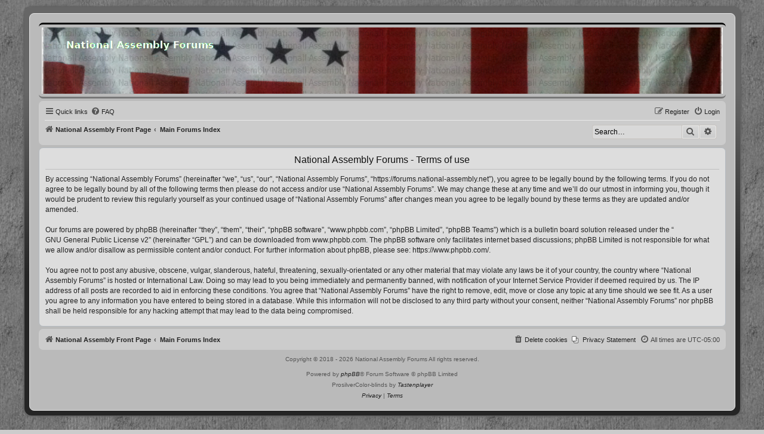

--- FILE ---
content_type: text/html; charset=UTF-8
request_url: https://forums.national-assembly.net/ucp.php?mode=terms&sid=0fdc926a8e2cb1616c5d5746e377e47e
body_size: 15053
content:
<!DOCTYPE html>
<html dir="ltr" lang="en-gb">
<head>
<meta charset="utf-8" />
<meta http-equiv="X-UA-Compatible" content="IE=edge">
<meta name="viewport" content="width=device-width, initial-scale=1" />

<title>National Assembly Forums - User Control Panel - Terms of use</title>

	<link rel="alternate" type="application/atom+xml" title="Feed - National Assembly Forums" href="/feed?sid=d1df4a81c731478a6c81b92bd54c15a7">	<link rel="alternate" type="application/atom+xml" title="Feed - News" href="/feed/news?sid=d1df4a81c731478a6c81b92bd54c15a7">	<link rel="alternate" type="application/atom+xml" title="Feed - All forums" href="/feed/forums?sid=d1df4a81c731478a6c81b92bd54c15a7">	<link rel="alternate" type="application/atom+xml" title="Feed - New Topics" href="/feed/topics?sid=d1df4a81c731478a6c81b92bd54c15a7">	<link rel="alternate" type="application/atom+xml" title="Feed - Active Topics" href="/feed/topics_active?sid=d1df4a81c731478a6c81b92bd54c15a7">			

<!--
	phpBB style name:          ProsilverColor-blinds
	Based on style:            prosilver (this is the default phpBB3 style)
	Original author:           Tom Beddard ( http://www.subBlue.com/ )
	Modified by:               Tastenplayer ( https://www.phpbb-skins-by.koliofotis.ch/ )
	The unread icons based on: Square imageset by EvangelionI ( https://www.phpbb.com/customise/db/style/square_imageset_2/ )
-->


<link href="./styles/prosilver/theme/normalize.css?assets_version=43" rel="stylesheet">
<link href="./styles/prosilver/theme/base.css?assets_version=43" rel="stylesheet">
<link href="./styles/prosilver/theme/utilities.css?assets_version=43" rel="stylesheet">
<link href="./styles/prosilver/theme/common.css?assets_version=43" rel="stylesheet">
<link href="./styles/prosilver/theme/links.css?assets_version=43" rel="stylesheet">
<link href="./styles/prosilver/theme/content.css?assets_version=43" rel="stylesheet">
<link href="./styles/prosilver/theme/buttons.css?assets_version=43" rel="stylesheet">
<link href="./styles/prosilver/theme/cp.css?assets_version=43" rel="stylesheet">
<link href="./styles/prosilver/theme/forms.css?assets_version=43" rel="stylesheet">
<link href="./styles/prosilver/theme/icons.css?assets_version=43" rel="stylesheet">
<link href="./styles/prosilver/theme/responsive.css?assets_version=43" rel="stylesheet">

<link href="./assets/css/font-awesome.min.css?assets_version=43" rel="stylesheet">
<link href="./styles/ProsilverColor-blinds/theme/stylesheet.css?assets_version=43" rel="stylesheet">
<link href="./styles/ProsilverColor-blinds/theme/en/stylesheet.css?assets_version=43" rel="stylesheet">




<!--[if lte IE 9]>
	<link href="./styles/prosilver/theme/tweaks.css?assets_version=43" rel="stylesheet">
<![endif]-->


<link href="./ext/hifikabin/headerbanner/styles/prosilver/theme/headerbanner.css?assets_version=43" rel="stylesheet" media="screen" />
<link href="./ext/hifikabin/headerbanner/styles/prosilver/theme/headerbanner_background.css?assets_version=43" rel="stylesheet" media="screen" />
<link href="./ext/phpbb/pages/styles/prosilver/theme/pages_common.css?assets_version=43" rel="stylesheet" media="screen" />



</head>
<body id="phpbb" class="nojs notouch section-ucp ltr ">


<div class="wrap_border">

<div id="wrap" class="wrap">
	<a id="top" class="top-anchor" accesskey="t"></a>
	<div id="page-header">
		<div class="headerbar" role="banner">
					<div class="inner">

			<div id="site-description" class="site-description">
				<a id="logo" class="logo" href="https://national-assembly.net" title="National Assembly Front Page">
					<span class="site_logo"></span>
				</a>
				<h1>National Assembly Forums</h1>
				<p>Community Discussion Forums</p>
				<p class="skiplink"><a href="#start_here">Skip to content</a></p>
			</div>

									
			</div>
			<div class="banner-header">
	<div style="position:absolute; z-index:-100;">
	<h1>National Assembly Forums</h1>
	<p>Community Discussion Forums</p>
	<p class="skiplink"><a href="#start_here">Skip to content</a></p>
</div>
<div class="header-banner">
	<a href="https://national-assembly.net" title="National Assembly Front Page"><img class="header-banner" style="width:100%; border-radius:0px; width:1500px;" src="/header.jpg" alt="Main Forums Index"></a>
</div>
</div>
		</div>
				<div class="navbar" role="navigation">
	<div class="inner">

	<ul id="nav-main" class="nav-main linklist" role="menubar">

		<li id="quick-links" class="quick-links dropdown-container responsive-menu" data-skip-responsive="true">
			<a href="#" class="dropdown-trigger">
				<i class="icon fa-bars fa-fw" aria-hidden="true"></i><span>Quick links</span>
			</a>
			<div class="dropdown">
				<div class="pointer"><div class="pointer-inner"></div></div>
				<ul class="dropdown-contents" role="menu">
					
											<li class="separator"></li>
																									<li>
								<a href="./search.php?search_id=unreadposts&amp;sid=d1df4a81c731478a6c81b92bd54c15a7" role="menuitem">
									<i class="icon fa-comments fa-fw icon-black" aria-hidden="true"></i><span>Unread posts</span>
								</a>
							</li>
													<li>
								<a href="./search.php?search_id=unanswered&amp;sid=d1df4a81c731478a6c81b92bd54c15a7" role="menuitem">
									<i class="icon fa-reply fa-fw icon-gray" aria-hidden="true"></i><span>Unanswered topics</span>
								</a>
							</li>
							<li>
								<a href="./search.php?search_id=active_topics&amp;sid=d1df4a81c731478a6c81b92bd54c15a7" role="menuitem">
									<i class="icon fa-folder fa-fw icon-gray" aria-hidden="true"></i><span>Active topics</span>
								</a>
							</li>
							<li class="separator"></li>
							<li>
								<a href="./search.php?sid=d1df4a81c731478a6c81b92bd54c15a7" role="menuitem">
									<i class="icon fa-search fa-fw icon-black" aria-hidden="true"></i><span>Search</span>
								</a>
							</li>
					
										<li class="separator"></li>

									</ul>
			</div>
		</li>

					<li data-skip-responsive="true">
			<a href="/help/faq?sid=d1df4a81c731478a6c81b92bd54c15a7" rel="help" title="Frequently Asked Questions" role="menuitem">
				<i class="icon fa-question-circle fa-fw" aria-hidden="true"></i><span>FAQ</span>
			</a>
		</li>
							
			<li class="rightside"  data-skip-responsive="true">
			<a href="./ucp.php?mode=login&amp;redirect=ucp.php%3Fmode%3Dterms&amp;sid=d1df4a81c731478a6c81b92bd54c15a7" title="Login" accesskey="x" role="menuitem">
				<i class="icon fa-power-off fa-fw" aria-hidden="true"></i><span>Login</span>
			</a>
		</li>
					<li class="rightside" data-skip-responsive="true">
				<a href="./ucp.php?mode=register&amp;sid=d1df4a81c731478a6c81b92bd54c15a7" role="menuitem">
					<i class="icon fa-pencil-square-o  fa-fw" aria-hidden="true"></i><span>Register</span>
				</a>
			</li>
						</ul>

	<ul id="nav-breadcrumbs" class="nav-breadcrumbs linklist navlinks" role="menubar">
				
		
		<li class="breadcrumbs" itemscope itemtype="https://schema.org/BreadcrumbList">

							<span class="crumb" itemtype="https://schema.org/ListItem" itemprop="itemListElement" itemscope><a itemprop="item" href="https://national-assembly.net" data-navbar-reference="home"><i class="icon fa-home fa-fw" aria-hidden="true"></i><span itemprop="name">National Assembly Front Page</span></a><meta itemprop="position" content="1" /></span>
			
							<span class="crumb" itemtype="https://schema.org/ListItem" itemprop="itemListElement" itemscope><a itemprop="item" href="./index.php?sid=d1df4a81c731478a6c81b92bd54c15a7" accesskey="h" data-navbar-reference="index"><span itemprop="name">Main Forums Index</span></a><meta itemprop="position" content="2" /></span>

			
					</li>

		<li id="search-box" class="search-box rightside responsive-hide">
	<form action="./search.php?sid=d1df4a81c731478a6c81b92bd54c15a7" method="get" id="search">
	<fieldset>
		<input name="keywords" id="keyword" type="search" maxlength="128" title="Search for keywords" class="inputbox search tiny" size="20" value="" placeholder="Search…" >
		<button class="button button-search" type="submit" title="Search">
		<i class="icon fa-search fa-fw" aria-hidden="true"></i><span class="sr-only">Search</span>
		</button>
		<a href="./search.php?sid=d1df4a81c731478a6c81b92bd54c15a7" class="button button-search-end" title="Advanced search">
		<i class="icon fa-cog fa-fw" aria-hidden="true"></i><span class="sr-only">Advanced search</span>
		</a>
	</fieldset>
</form>


</li>
<li class="rightside responsive-search">
	<a href="./search.php?sid=d1df4a81c731478a6c81b92bd54c15a7" title="View the advanced search options" role="menuitem">
	<i class="icon fa-search fa-fw" aria-hidden="true"></i><span class="sr-only">Search</span>
	</a>
</li>

			</ul>

	</div>
</div>
	</div>

	
	<a id="start_here" class="anchor"></a>
	<div id="page-body" class="page-body" role="main">
		
		

	<div class="panel">
		<div class="inner">
		<div class="content">
			<h2 class="sitename-title">National Assembly Forums - Terms of use</h2>
			<div class="agreement">By accessing “National Assembly Forums” (hereinafter “we”, “us”, “our”, “National Assembly Forums”, “https://forums.national-assembly.net”), you agree to be legally bound by the following terms. If you do not agree to be legally bound by all of the following terms then please do not access and/or use “National Assembly Forums”. We may change these at any time and we’ll do our utmost in informing you, though it would be prudent to review this regularly yourself as your continued usage of “National Assembly Forums” after changes mean you agree to be legally bound by these terms as they are updated and/or amended.
	<br><br>
	Our forums are powered by phpBB (hereinafter “they”, “them”, “their”, “phpBB software”, “www.phpbb.com”, “phpBB Limited”, “phpBB Teams”) which is a bulletin board solution released under the “<a href="http://opensource.org/licenses/gpl-2.0.php">GNU General Public License v2</a>” (hereinafter “GPL”) and can be downloaded from <a href="https://www.phpbb.com/">www.phpbb.com</a>. The phpBB software only facilitates internet based discussions; phpBB Limited is not responsible for what we allow and/or disallow as permissible content and/or conduct. For further information about phpBB, please see: <a href="https://www.phpbb.com/">https://www.phpbb.com/</a>.
	<br><br>
	You agree not to post any abusive, obscene, vulgar, slanderous, hateful, threatening, sexually-orientated or any other material that may violate any laws be it of your country, the country where “National Assembly Forums” is hosted or International Law. Doing so may lead to you being immediately and permanently banned, with notification of your Internet Service Provider if deemed required by us. The IP address of all posts are recorded to aid in enforcing these conditions. You agree that “National Assembly Forums” have the right to remove, edit, move or close any topic at any time should we see fit. As a user you agree to any information you have entered to being stored in a database. While this information will not be disclosed to any third party without your consent, neither “National Assembly Forums” nor phpBB shall be held responsible for any hacking attempt that may lead to the data being compromised.
	</div>
		</div>
		</div>
	</div>


			</div>


<div id="page-footer" class="page-footer" role="contentinfo">
	<div class="navbar" role="navigation">
	<div class="inner">

	<ul id="nav-footer" class="nav-footer linklist" role="menubar">
		<li class="breadcrumbs">
							<span class="crumb"><a href="https://national-assembly.net" data-navbar-reference="home"><i class="icon fa-home fa-fw" aria-hidden="true"></i><span>National Assembly Front Page</span></a></span>									<span class="crumb"><a href="./index.php?sid=d1df4a81c731478a6c81b92bd54c15a7" data-navbar-reference="index"><span>Main Forums Index</span></a></span>					</li>
		
				<li class="rightside"><i class="icon fa-clock-o fa-fw" aria-hidden="true"></i>All times are <span title="America/Detroit">UTC-05:00</span></li>	
					<li class="small-icon icon-pages icon-page-privacy-statement rightside">
			<a href="/privacy-statement?sid=d1df4a81c731478a6c81b92bd54c15a7" role="menuitem">
				<span>Privacy Statement</span>
			</a>
		</li>
						<li class="rightside">
				<a href="./ucp.php?mode=delete_cookies&amp;sid=d1df4a81c731478a6c81b92bd54c15a7" data-ajax="true" data-refresh="true" role="menuitem">
					<i class="icon fa-trash fa-fw" aria-hidden="true"></i><span>Delete cookies</span>
				</a>
			</li>
														</ul>

	</div>
</div>

	<div class="copyright">
		<script type="text/javascript">
copyright=new Date();

update=copyright.getFullYear();

document.write("Copyright\u0020\u0026copy\u003B 2018 - "+ update +	" National Assembly Forums All\u0020rights\u0020reserved.");

</script>
<br /><br />		<p class="footer-row" role="menu">
			<span class="footer-copyright">Powered by <a href="https://www.phpbb.com/">phpBB</a>&reg; Forum Software &copy; phpBB Limited</span>
		</p>
				<p class="footer-row" role="menu">
			ProsilverColor-blinds by <a href="https://www.phpbb-skins-by.koliofotis.ch/">Tastenplayer</a> 
		</p>
				<p class="footer-row" role="menu">
			<a class="footer-link" href="./ucp.php?mode=privacy&amp;sid=d1df4a81c731478a6c81b92bd54c15a7" title="Privacy" role="menuitem">
				<span class="footer-link-text">Privacy</span>
			</a>
			|
			<a class="footer-link" href="./ucp.php?mode=terms&amp;sid=d1df4a81c731478a6c81b92bd54c15a7" title="Terms" role="menuitem">
				<span class="footer-link-text">Terms</span>
			</a>
		</p>
					</div>

	<div id="darkenwrapper" class="darkenwrapper" data-ajax-error-title="AJAX error" data-ajax-error-text="Something went wrong when processing your request." data-ajax-error-text-abort="User aborted request." data-ajax-error-text-timeout="Your request timed out; please try again." data-ajax-error-text-parsererror="Something went wrong with the request and the server returned an invalid reply.">
		<div id="darken" class="darken">&nbsp;</div>
	</div>

	<div id="phpbb_alert" class="phpbb_alert" data-l-err="Error" data-l-timeout-processing-req="Request timed out.">
		<a href="#" class="alert_close">
			<i class="icon fa-times-circle fa-fw" aria-hidden="true"></i>
		</a>
		<h3 class="alert_title">&nbsp;</h3><p class="alert_text"></p>
	</div>
	<div id="phpbb_confirm" class="phpbb_alert">
		<a href="#" class="alert_close">
			<i class="icon fa-times-circle fa-fw" aria-hidden="true"></i>
		</a>
		<div class="alert_text"></div>
	</div>
</div>

</div>
</div> <!-- end wrap_border -->

<div>
	<a id="bottom" class="anchor" accesskey="z"></a>
	</div>

<script src="./assets/javascript/jquery-3.6.0.min.js?assets_version=43"></script>
<script src="./assets/javascript/core.js?assets_version=43"></script>



<script src="./styles/prosilver/template/forum_fn.js?assets_version=43"></script>
<script src="./styles/prosilver/template/ajax.js?assets_version=43"></script>



</body>
</html>
